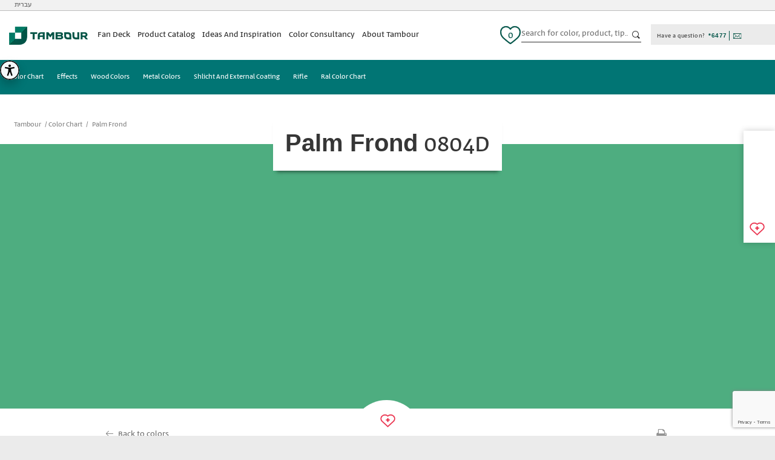

--- FILE ---
content_type: text/html; charset=utf-8
request_url: https://www.google.com/recaptcha/api2/anchor?ar=1&k=6LeaQ8UZAAAAALy9PngVv_PriXVwnQlGnxgkOAYV&co=aHR0cHM6Ly90YW1ib3VycGFpbnRzLmNvbTo0NDM.&hl=en&v=PoyoqOPhxBO7pBk68S4YbpHZ&size=invisible&anchor-ms=20000&execute-ms=30000&cb=y10tf2f0ss03
body_size: 48577
content:
<!DOCTYPE HTML><html dir="ltr" lang="en"><head><meta http-equiv="Content-Type" content="text/html; charset=UTF-8">
<meta http-equiv="X-UA-Compatible" content="IE=edge">
<title>reCAPTCHA</title>
<style type="text/css">
/* cyrillic-ext */
@font-face {
  font-family: 'Roboto';
  font-style: normal;
  font-weight: 400;
  font-stretch: 100%;
  src: url(//fonts.gstatic.com/s/roboto/v48/KFO7CnqEu92Fr1ME7kSn66aGLdTylUAMa3GUBHMdazTgWw.woff2) format('woff2');
  unicode-range: U+0460-052F, U+1C80-1C8A, U+20B4, U+2DE0-2DFF, U+A640-A69F, U+FE2E-FE2F;
}
/* cyrillic */
@font-face {
  font-family: 'Roboto';
  font-style: normal;
  font-weight: 400;
  font-stretch: 100%;
  src: url(//fonts.gstatic.com/s/roboto/v48/KFO7CnqEu92Fr1ME7kSn66aGLdTylUAMa3iUBHMdazTgWw.woff2) format('woff2');
  unicode-range: U+0301, U+0400-045F, U+0490-0491, U+04B0-04B1, U+2116;
}
/* greek-ext */
@font-face {
  font-family: 'Roboto';
  font-style: normal;
  font-weight: 400;
  font-stretch: 100%;
  src: url(//fonts.gstatic.com/s/roboto/v48/KFO7CnqEu92Fr1ME7kSn66aGLdTylUAMa3CUBHMdazTgWw.woff2) format('woff2');
  unicode-range: U+1F00-1FFF;
}
/* greek */
@font-face {
  font-family: 'Roboto';
  font-style: normal;
  font-weight: 400;
  font-stretch: 100%;
  src: url(//fonts.gstatic.com/s/roboto/v48/KFO7CnqEu92Fr1ME7kSn66aGLdTylUAMa3-UBHMdazTgWw.woff2) format('woff2');
  unicode-range: U+0370-0377, U+037A-037F, U+0384-038A, U+038C, U+038E-03A1, U+03A3-03FF;
}
/* math */
@font-face {
  font-family: 'Roboto';
  font-style: normal;
  font-weight: 400;
  font-stretch: 100%;
  src: url(//fonts.gstatic.com/s/roboto/v48/KFO7CnqEu92Fr1ME7kSn66aGLdTylUAMawCUBHMdazTgWw.woff2) format('woff2');
  unicode-range: U+0302-0303, U+0305, U+0307-0308, U+0310, U+0312, U+0315, U+031A, U+0326-0327, U+032C, U+032F-0330, U+0332-0333, U+0338, U+033A, U+0346, U+034D, U+0391-03A1, U+03A3-03A9, U+03B1-03C9, U+03D1, U+03D5-03D6, U+03F0-03F1, U+03F4-03F5, U+2016-2017, U+2034-2038, U+203C, U+2040, U+2043, U+2047, U+2050, U+2057, U+205F, U+2070-2071, U+2074-208E, U+2090-209C, U+20D0-20DC, U+20E1, U+20E5-20EF, U+2100-2112, U+2114-2115, U+2117-2121, U+2123-214F, U+2190, U+2192, U+2194-21AE, U+21B0-21E5, U+21F1-21F2, U+21F4-2211, U+2213-2214, U+2216-22FF, U+2308-230B, U+2310, U+2319, U+231C-2321, U+2336-237A, U+237C, U+2395, U+239B-23B7, U+23D0, U+23DC-23E1, U+2474-2475, U+25AF, U+25B3, U+25B7, U+25BD, U+25C1, U+25CA, U+25CC, U+25FB, U+266D-266F, U+27C0-27FF, U+2900-2AFF, U+2B0E-2B11, U+2B30-2B4C, U+2BFE, U+3030, U+FF5B, U+FF5D, U+1D400-1D7FF, U+1EE00-1EEFF;
}
/* symbols */
@font-face {
  font-family: 'Roboto';
  font-style: normal;
  font-weight: 400;
  font-stretch: 100%;
  src: url(//fonts.gstatic.com/s/roboto/v48/KFO7CnqEu92Fr1ME7kSn66aGLdTylUAMaxKUBHMdazTgWw.woff2) format('woff2');
  unicode-range: U+0001-000C, U+000E-001F, U+007F-009F, U+20DD-20E0, U+20E2-20E4, U+2150-218F, U+2190, U+2192, U+2194-2199, U+21AF, U+21E6-21F0, U+21F3, U+2218-2219, U+2299, U+22C4-22C6, U+2300-243F, U+2440-244A, U+2460-24FF, U+25A0-27BF, U+2800-28FF, U+2921-2922, U+2981, U+29BF, U+29EB, U+2B00-2BFF, U+4DC0-4DFF, U+FFF9-FFFB, U+10140-1018E, U+10190-1019C, U+101A0, U+101D0-101FD, U+102E0-102FB, U+10E60-10E7E, U+1D2C0-1D2D3, U+1D2E0-1D37F, U+1F000-1F0FF, U+1F100-1F1AD, U+1F1E6-1F1FF, U+1F30D-1F30F, U+1F315, U+1F31C, U+1F31E, U+1F320-1F32C, U+1F336, U+1F378, U+1F37D, U+1F382, U+1F393-1F39F, U+1F3A7-1F3A8, U+1F3AC-1F3AF, U+1F3C2, U+1F3C4-1F3C6, U+1F3CA-1F3CE, U+1F3D4-1F3E0, U+1F3ED, U+1F3F1-1F3F3, U+1F3F5-1F3F7, U+1F408, U+1F415, U+1F41F, U+1F426, U+1F43F, U+1F441-1F442, U+1F444, U+1F446-1F449, U+1F44C-1F44E, U+1F453, U+1F46A, U+1F47D, U+1F4A3, U+1F4B0, U+1F4B3, U+1F4B9, U+1F4BB, U+1F4BF, U+1F4C8-1F4CB, U+1F4D6, U+1F4DA, U+1F4DF, U+1F4E3-1F4E6, U+1F4EA-1F4ED, U+1F4F7, U+1F4F9-1F4FB, U+1F4FD-1F4FE, U+1F503, U+1F507-1F50B, U+1F50D, U+1F512-1F513, U+1F53E-1F54A, U+1F54F-1F5FA, U+1F610, U+1F650-1F67F, U+1F687, U+1F68D, U+1F691, U+1F694, U+1F698, U+1F6AD, U+1F6B2, U+1F6B9-1F6BA, U+1F6BC, U+1F6C6-1F6CF, U+1F6D3-1F6D7, U+1F6E0-1F6EA, U+1F6F0-1F6F3, U+1F6F7-1F6FC, U+1F700-1F7FF, U+1F800-1F80B, U+1F810-1F847, U+1F850-1F859, U+1F860-1F887, U+1F890-1F8AD, U+1F8B0-1F8BB, U+1F8C0-1F8C1, U+1F900-1F90B, U+1F93B, U+1F946, U+1F984, U+1F996, U+1F9E9, U+1FA00-1FA6F, U+1FA70-1FA7C, U+1FA80-1FA89, U+1FA8F-1FAC6, U+1FACE-1FADC, U+1FADF-1FAE9, U+1FAF0-1FAF8, U+1FB00-1FBFF;
}
/* vietnamese */
@font-face {
  font-family: 'Roboto';
  font-style: normal;
  font-weight: 400;
  font-stretch: 100%;
  src: url(//fonts.gstatic.com/s/roboto/v48/KFO7CnqEu92Fr1ME7kSn66aGLdTylUAMa3OUBHMdazTgWw.woff2) format('woff2');
  unicode-range: U+0102-0103, U+0110-0111, U+0128-0129, U+0168-0169, U+01A0-01A1, U+01AF-01B0, U+0300-0301, U+0303-0304, U+0308-0309, U+0323, U+0329, U+1EA0-1EF9, U+20AB;
}
/* latin-ext */
@font-face {
  font-family: 'Roboto';
  font-style: normal;
  font-weight: 400;
  font-stretch: 100%;
  src: url(//fonts.gstatic.com/s/roboto/v48/KFO7CnqEu92Fr1ME7kSn66aGLdTylUAMa3KUBHMdazTgWw.woff2) format('woff2');
  unicode-range: U+0100-02BA, U+02BD-02C5, U+02C7-02CC, U+02CE-02D7, U+02DD-02FF, U+0304, U+0308, U+0329, U+1D00-1DBF, U+1E00-1E9F, U+1EF2-1EFF, U+2020, U+20A0-20AB, U+20AD-20C0, U+2113, U+2C60-2C7F, U+A720-A7FF;
}
/* latin */
@font-face {
  font-family: 'Roboto';
  font-style: normal;
  font-weight: 400;
  font-stretch: 100%;
  src: url(//fonts.gstatic.com/s/roboto/v48/KFO7CnqEu92Fr1ME7kSn66aGLdTylUAMa3yUBHMdazQ.woff2) format('woff2');
  unicode-range: U+0000-00FF, U+0131, U+0152-0153, U+02BB-02BC, U+02C6, U+02DA, U+02DC, U+0304, U+0308, U+0329, U+2000-206F, U+20AC, U+2122, U+2191, U+2193, U+2212, U+2215, U+FEFF, U+FFFD;
}
/* cyrillic-ext */
@font-face {
  font-family: 'Roboto';
  font-style: normal;
  font-weight: 500;
  font-stretch: 100%;
  src: url(//fonts.gstatic.com/s/roboto/v48/KFO7CnqEu92Fr1ME7kSn66aGLdTylUAMa3GUBHMdazTgWw.woff2) format('woff2');
  unicode-range: U+0460-052F, U+1C80-1C8A, U+20B4, U+2DE0-2DFF, U+A640-A69F, U+FE2E-FE2F;
}
/* cyrillic */
@font-face {
  font-family: 'Roboto';
  font-style: normal;
  font-weight: 500;
  font-stretch: 100%;
  src: url(//fonts.gstatic.com/s/roboto/v48/KFO7CnqEu92Fr1ME7kSn66aGLdTylUAMa3iUBHMdazTgWw.woff2) format('woff2');
  unicode-range: U+0301, U+0400-045F, U+0490-0491, U+04B0-04B1, U+2116;
}
/* greek-ext */
@font-face {
  font-family: 'Roboto';
  font-style: normal;
  font-weight: 500;
  font-stretch: 100%;
  src: url(//fonts.gstatic.com/s/roboto/v48/KFO7CnqEu92Fr1ME7kSn66aGLdTylUAMa3CUBHMdazTgWw.woff2) format('woff2');
  unicode-range: U+1F00-1FFF;
}
/* greek */
@font-face {
  font-family: 'Roboto';
  font-style: normal;
  font-weight: 500;
  font-stretch: 100%;
  src: url(//fonts.gstatic.com/s/roboto/v48/KFO7CnqEu92Fr1ME7kSn66aGLdTylUAMa3-UBHMdazTgWw.woff2) format('woff2');
  unicode-range: U+0370-0377, U+037A-037F, U+0384-038A, U+038C, U+038E-03A1, U+03A3-03FF;
}
/* math */
@font-face {
  font-family: 'Roboto';
  font-style: normal;
  font-weight: 500;
  font-stretch: 100%;
  src: url(//fonts.gstatic.com/s/roboto/v48/KFO7CnqEu92Fr1ME7kSn66aGLdTylUAMawCUBHMdazTgWw.woff2) format('woff2');
  unicode-range: U+0302-0303, U+0305, U+0307-0308, U+0310, U+0312, U+0315, U+031A, U+0326-0327, U+032C, U+032F-0330, U+0332-0333, U+0338, U+033A, U+0346, U+034D, U+0391-03A1, U+03A3-03A9, U+03B1-03C9, U+03D1, U+03D5-03D6, U+03F0-03F1, U+03F4-03F5, U+2016-2017, U+2034-2038, U+203C, U+2040, U+2043, U+2047, U+2050, U+2057, U+205F, U+2070-2071, U+2074-208E, U+2090-209C, U+20D0-20DC, U+20E1, U+20E5-20EF, U+2100-2112, U+2114-2115, U+2117-2121, U+2123-214F, U+2190, U+2192, U+2194-21AE, U+21B0-21E5, U+21F1-21F2, U+21F4-2211, U+2213-2214, U+2216-22FF, U+2308-230B, U+2310, U+2319, U+231C-2321, U+2336-237A, U+237C, U+2395, U+239B-23B7, U+23D0, U+23DC-23E1, U+2474-2475, U+25AF, U+25B3, U+25B7, U+25BD, U+25C1, U+25CA, U+25CC, U+25FB, U+266D-266F, U+27C0-27FF, U+2900-2AFF, U+2B0E-2B11, U+2B30-2B4C, U+2BFE, U+3030, U+FF5B, U+FF5D, U+1D400-1D7FF, U+1EE00-1EEFF;
}
/* symbols */
@font-face {
  font-family: 'Roboto';
  font-style: normal;
  font-weight: 500;
  font-stretch: 100%;
  src: url(//fonts.gstatic.com/s/roboto/v48/KFO7CnqEu92Fr1ME7kSn66aGLdTylUAMaxKUBHMdazTgWw.woff2) format('woff2');
  unicode-range: U+0001-000C, U+000E-001F, U+007F-009F, U+20DD-20E0, U+20E2-20E4, U+2150-218F, U+2190, U+2192, U+2194-2199, U+21AF, U+21E6-21F0, U+21F3, U+2218-2219, U+2299, U+22C4-22C6, U+2300-243F, U+2440-244A, U+2460-24FF, U+25A0-27BF, U+2800-28FF, U+2921-2922, U+2981, U+29BF, U+29EB, U+2B00-2BFF, U+4DC0-4DFF, U+FFF9-FFFB, U+10140-1018E, U+10190-1019C, U+101A0, U+101D0-101FD, U+102E0-102FB, U+10E60-10E7E, U+1D2C0-1D2D3, U+1D2E0-1D37F, U+1F000-1F0FF, U+1F100-1F1AD, U+1F1E6-1F1FF, U+1F30D-1F30F, U+1F315, U+1F31C, U+1F31E, U+1F320-1F32C, U+1F336, U+1F378, U+1F37D, U+1F382, U+1F393-1F39F, U+1F3A7-1F3A8, U+1F3AC-1F3AF, U+1F3C2, U+1F3C4-1F3C6, U+1F3CA-1F3CE, U+1F3D4-1F3E0, U+1F3ED, U+1F3F1-1F3F3, U+1F3F5-1F3F7, U+1F408, U+1F415, U+1F41F, U+1F426, U+1F43F, U+1F441-1F442, U+1F444, U+1F446-1F449, U+1F44C-1F44E, U+1F453, U+1F46A, U+1F47D, U+1F4A3, U+1F4B0, U+1F4B3, U+1F4B9, U+1F4BB, U+1F4BF, U+1F4C8-1F4CB, U+1F4D6, U+1F4DA, U+1F4DF, U+1F4E3-1F4E6, U+1F4EA-1F4ED, U+1F4F7, U+1F4F9-1F4FB, U+1F4FD-1F4FE, U+1F503, U+1F507-1F50B, U+1F50D, U+1F512-1F513, U+1F53E-1F54A, U+1F54F-1F5FA, U+1F610, U+1F650-1F67F, U+1F687, U+1F68D, U+1F691, U+1F694, U+1F698, U+1F6AD, U+1F6B2, U+1F6B9-1F6BA, U+1F6BC, U+1F6C6-1F6CF, U+1F6D3-1F6D7, U+1F6E0-1F6EA, U+1F6F0-1F6F3, U+1F6F7-1F6FC, U+1F700-1F7FF, U+1F800-1F80B, U+1F810-1F847, U+1F850-1F859, U+1F860-1F887, U+1F890-1F8AD, U+1F8B0-1F8BB, U+1F8C0-1F8C1, U+1F900-1F90B, U+1F93B, U+1F946, U+1F984, U+1F996, U+1F9E9, U+1FA00-1FA6F, U+1FA70-1FA7C, U+1FA80-1FA89, U+1FA8F-1FAC6, U+1FACE-1FADC, U+1FADF-1FAE9, U+1FAF0-1FAF8, U+1FB00-1FBFF;
}
/* vietnamese */
@font-face {
  font-family: 'Roboto';
  font-style: normal;
  font-weight: 500;
  font-stretch: 100%;
  src: url(//fonts.gstatic.com/s/roboto/v48/KFO7CnqEu92Fr1ME7kSn66aGLdTylUAMa3OUBHMdazTgWw.woff2) format('woff2');
  unicode-range: U+0102-0103, U+0110-0111, U+0128-0129, U+0168-0169, U+01A0-01A1, U+01AF-01B0, U+0300-0301, U+0303-0304, U+0308-0309, U+0323, U+0329, U+1EA0-1EF9, U+20AB;
}
/* latin-ext */
@font-face {
  font-family: 'Roboto';
  font-style: normal;
  font-weight: 500;
  font-stretch: 100%;
  src: url(//fonts.gstatic.com/s/roboto/v48/KFO7CnqEu92Fr1ME7kSn66aGLdTylUAMa3KUBHMdazTgWw.woff2) format('woff2');
  unicode-range: U+0100-02BA, U+02BD-02C5, U+02C7-02CC, U+02CE-02D7, U+02DD-02FF, U+0304, U+0308, U+0329, U+1D00-1DBF, U+1E00-1E9F, U+1EF2-1EFF, U+2020, U+20A0-20AB, U+20AD-20C0, U+2113, U+2C60-2C7F, U+A720-A7FF;
}
/* latin */
@font-face {
  font-family: 'Roboto';
  font-style: normal;
  font-weight: 500;
  font-stretch: 100%;
  src: url(//fonts.gstatic.com/s/roboto/v48/KFO7CnqEu92Fr1ME7kSn66aGLdTylUAMa3yUBHMdazQ.woff2) format('woff2');
  unicode-range: U+0000-00FF, U+0131, U+0152-0153, U+02BB-02BC, U+02C6, U+02DA, U+02DC, U+0304, U+0308, U+0329, U+2000-206F, U+20AC, U+2122, U+2191, U+2193, U+2212, U+2215, U+FEFF, U+FFFD;
}
/* cyrillic-ext */
@font-face {
  font-family: 'Roboto';
  font-style: normal;
  font-weight: 900;
  font-stretch: 100%;
  src: url(//fonts.gstatic.com/s/roboto/v48/KFO7CnqEu92Fr1ME7kSn66aGLdTylUAMa3GUBHMdazTgWw.woff2) format('woff2');
  unicode-range: U+0460-052F, U+1C80-1C8A, U+20B4, U+2DE0-2DFF, U+A640-A69F, U+FE2E-FE2F;
}
/* cyrillic */
@font-face {
  font-family: 'Roboto';
  font-style: normal;
  font-weight: 900;
  font-stretch: 100%;
  src: url(//fonts.gstatic.com/s/roboto/v48/KFO7CnqEu92Fr1ME7kSn66aGLdTylUAMa3iUBHMdazTgWw.woff2) format('woff2');
  unicode-range: U+0301, U+0400-045F, U+0490-0491, U+04B0-04B1, U+2116;
}
/* greek-ext */
@font-face {
  font-family: 'Roboto';
  font-style: normal;
  font-weight: 900;
  font-stretch: 100%;
  src: url(//fonts.gstatic.com/s/roboto/v48/KFO7CnqEu92Fr1ME7kSn66aGLdTylUAMa3CUBHMdazTgWw.woff2) format('woff2');
  unicode-range: U+1F00-1FFF;
}
/* greek */
@font-face {
  font-family: 'Roboto';
  font-style: normal;
  font-weight: 900;
  font-stretch: 100%;
  src: url(//fonts.gstatic.com/s/roboto/v48/KFO7CnqEu92Fr1ME7kSn66aGLdTylUAMa3-UBHMdazTgWw.woff2) format('woff2');
  unicode-range: U+0370-0377, U+037A-037F, U+0384-038A, U+038C, U+038E-03A1, U+03A3-03FF;
}
/* math */
@font-face {
  font-family: 'Roboto';
  font-style: normal;
  font-weight: 900;
  font-stretch: 100%;
  src: url(//fonts.gstatic.com/s/roboto/v48/KFO7CnqEu92Fr1ME7kSn66aGLdTylUAMawCUBHMdazTgWw.woff2) format('woff2');
  unicode-range: U+0302-0303, U+0305, U+0307-0308, U+0310, U+0312, U+0315, U+031A, U+0326-0327, U+032C, U+032F-0330, U+0332-0333, U+0338, U+033A, U+0346, U+034D, U+0391-03A1, U+03A3-03A9, U+03B1-03C9, U+03D1, U+03D5-03D6, U+03F0-03F1, U+03F4-03F5, U+2016-2017, U+2034-2038, U+203C, U+2040, U+2043, U+2047, U+2050, U+2057, U+205F, U+2070-2071, U+2074-208E, U+2090-209C, U+20D0-20DC, U+20E1, U+20E5-20EF, U+2100-2112, U+2114-2115, U+2117-2121, U+2123-214F, U+2190, U+2192, U+2194-21AE, U+21B0-21E5, U+21F1-21F2, U+21F4-2211, U+2213-2214, U+2216-22FF, U+2308-230B, U+2310, U+2319, U+231C-2321, U+2336-237A, U+237C, U+2395, U+239B-23B7, U+23D0, U+23DC-23E1, U+2474-2475, U+25AF, U+25B3, U+25B7, U+25BD, U+25C1, U+25CA, U+25CC, U+25FB, U+266D-266F, U+27C0-27FF, U+2900-2AFF, U+2B0E-2B11, U+2B30-2B4C, U+2BFE, U+3030, U+FF5B, U+FF5D, U+1D400-1D7FF, U+1EE00-1EEFF;
}
/* symbols */
@font-face {
  font-family: 'Roboto';
  font-style: normal;
  font-weight: 900;
  font-stretch: 100%;
  src: url(//fonts.gstatic.com/s/roboto/v48/KFO7CnqEu92Fr1ME7kSn66aGLdTylUAMaxKUBHMdazTgWw.woff2) format('woff2');
  unicode-range: U+0001-000C, U+000E-001F, U+007F-009F, U+20DD-20E0, U+20E2-20E4, U+2150-218F, U+2190, U+2192, U+2194-2199, U+21AF, U+21E6-21F0, U+21F3, U+2218-2219, U+2299, U+22C4-22C6, U+2300-243F, U+2440-244A, U+2460-24FF, U+25A0-27BF, U+2800-28FF, U+2921-2922, U+2981, U+29BF, U+29EB, U+2B00-2BFF, U+4DC0-4DFF, U+FFF9-FFFB, U+10140-1018E, U+10190-1019C, U+101A0, U+101D0-101FD, U+102E0-102FB, U+10E60-10E7E, U+1D2C0-1D2D3, U+1D2E0-1D37F, U+1F000-1F0FF, U+1F100-1F1AD, U+1F1E6-1F1FF, U+1F30D-1F30F, U+1F315, U+1F31C, U+1F31E, U+1F320-1F32C, U+1F336, U+1F378, U+1F37D, U+1F382, U+1F393-1F39F, U+1F3A7-1F3A8, U+1F3AC-1F3AF, U+1F3C2, U+1F3C4-1F3C6, U+1F3CA-1F3CE, U+1F3D4-1F3E0, U+1F3ED, U+1F3F1-1F3F3, U+1F3F5-1F3F7, U+1F408, U+1F415, U+1F41F, U+1F426, U+1F43F, U+1F441-1F442, U+1F444, U+1F446-1F449, U+1F44C-1F44E, U+1F453, U+1F46A, U+1F47D, U+1F4A3, U+1F4B0, U+1F4B3, U+1F4B9, U+1F4BB, U+1F4BF, U+1F4C8-1F4CB, U+1F4D6, U+1F4DA, U+1F4DF, U+1F4E3-1F4E6, U+1F4EA-1F4ED, U+1F4F7, U+1F4F9-1F4FB, U+1F4FD-1F4FE, U+1F503, U+1F507-1F50B, U+1F50D, U+1F512-1F513, U+1F53E-1F54A, U+1F54F-1F5FA, U+1F610, U+1F650-1F67F, U+1F687, U+1F68D, U+1F691, U+1F694, U+1F698, U+1F6AD, U+1F6B2, U+1F6B9-1F6BA, U+1F6BC, U+1F6C6-1F6CF, U+1F6D3-1F6D7, U+1F6E0-1F6EA, U+1F6F0-1F6F3, U+1F6F7-1F6FC, U+1F700-1F7FF, U+1F800-1F80B, U+1F810-1F847, U+1F850-1F859, U+1F860-1F887, U+1F890-1F8AD, U+1F8B0-1F8BB, U+1F8C0-1F8C1, U+1F900-1F90B, U+1F93B, U+1F946, U+1F984, U+1F996, U+1F9E9, U+1FA00-1FA6F, U+1FA70-1FA7C, U+1FA80-1FA89, U+1FA8F-1FAC6, U+1FACE-1FADC, U+1FADF-1FAE9, U+1FAF0-1FAF8, U+1FB00-1FBFF;
}
/* vietnamese */
@font-face {
  font-family: 'Roboto';
  font-style: normal;
  font-weight: 900;
  font-stretch: 100%;
  src: url(//fonts.gstatic.com/s/roboto/v48/KFO7CnqEu92Fr1ME7kSn66aGLdTylUAMa3OUBHMdazTgWw.woff2) format('woff2');
  unicode-range: U+0102-0103, U+0110-0111, U+0128-0129, U+0168-0169, U+01A0-01A1, U+01AF-01B0, U+0300-0301, U+0303-0304, U+0308-0309, U+0323, U+0329, U+1EA0-1EF9, U+20AB;
}
/* latin-ext */
@font-face {
  font-family: 'Roboto';
  font-style: normal;
  font-weight: 900;
  font-stretch: 100%;
  src: url(//fonts.gstatic.com/s/roboto/v48/KFO7CnqEu92Fr1ME7kSn66aGLdTylUAMa3KUBHMdazTgWw.woff2) format('woff2');
  unicode-range: U+0100-02BA, U+02BD-02C5, U+02C7-02CC, U+02CE-02D7, U+02DD-02FF, U+0304, U+0308, U+0329, U+1D00-1DBF, U+1E00-1E9F, U+1EF2-1EFF, U+2020, U+20A0-20AB, U+20AD-20C0, U+2113, U+2C60-2C7F, U+A720-A7FF;
}
/* latin */
@font-face {
  font-family: 'Roboto';
  font-style: normal;
  font-weight: 900;
  font-stretch: 100%;
  src: url(//fonts.gstatic.com/s/roboto/v48/KFO7CnqEu92Fr1ME7kSn66aGLdTylUAMa3yUBHMdazQ.woff2) format('woff2');
  unicode-range: U+0000-00FF, U+0131, U+0152-0153, U+02BB-02BC, U+02C6, U+02DA, U+02DC, U+0304, U+0308, U+0329, U+2000-206F, U+20AC, U+2122, U+2191, U+2193, U+2212, U+2215, U+FEFF, U+FFFD;
}

</style>
<link rel="stylesheet" type="text/css" href="https://www.gstatic.com/recaptcha/releases/PoyoqOPhxBO7pBk68S4YbpHZ/styles__ltr.css">
<script nonce="EPnYkNmAiQVPbyyIJjIsGg" type="text/javascript">window['__recaptcha_api'] = 'https://www.google.com/recaptcha/api2/';</script>
<script type="text/javascript" src="https://www.gstatic.com/recaptcha/releases/PoyoqOPhxBO7pBk68S4YbpHZ/recaptcha__en.js" nonce="EPnYkNmAiQVPbyyIJjIsGg">
      
    </script></head>
<body><div id="rc-anchor-alert" class="rc-anchor-alert"></div>
<input type="hidden" id="recaptcha-token" value="[base64]">
<script type="text/javascript" nonce="EPnYkNmAiQVPbyyIJjIsGg">
      recaptcha.anchor.Main.init("[\x22ainput\x22,[\x22bgdata\x22,\x22\x22,\[base64]/[base64]/[base64]/bmV3IHJbeF0oY1swXSk6RT09Mj9uZXcgclt4XShjWzBdLGNbMV0pOkU9PTM/bmV3IHJbeF0oY1swXSxjWzFdLGNbMl0pOkU9PTQ/[base64]/[base64]/[base64]/[base64]/[base64]/[base64]/[base64]/[base64]\x22,\[base64]\\u003d\\u003d\x22,\[base64]/w57DjMKPw47Ci8OmAcKYRR3CnlDDhcO/wqLCp8O1w6zCisKXA8O1w4M3XmtVNVDDkMODKcOAwpRIw6YKw4DDjMKOw6cswrTDmcKVccO+w4Bhw4oHC8OwXg7Cu3/[base64]/[base64]/wo/Dt8OkKMK0w5HCosKZw7d8QnFgwozCjybCj8KIwrLCr8KGJsOOwqXClBtqw5DCiHgAwpfCs14xwqEywoPDhnEFwqEnw43CtcOTZTHDokDCnSHCpwMEw7LDpVnDvhTDkEfCp8K9w4fCiUYbecOvwo/DigViwrbDiCTCjj3Du8KUXsKbb1HCtsOTw6XDiWDDqxMewrRZwrbDncKlFsKPeMO9a8OPwr10w69lwo4TwrY+w7/[base64]/DgsKPw57DoTsqbsO2VsK4OxzDiAvDmkjDlsOITDTCrQ9uwqJNw5DCksKLFF1lwo4gw6XCvnDDmlvDhhDDuMOrZDrCs2E/EFsnw4lOw4LCjcOYbg5Ww7o9MH0MX34uNzrDpsKJwp/DkVbDgmNyHylawqXDiWPDmRPCgsK2LHHDnsKvTz/CpsK2GD01PwB9BEo7EnjDlBtswptdwoUaFsONccKmw5TDlxBmasOxbF7Cm8O/[base64]/ChCs0VcOqcMKZNDxmfFvDgcKrw4nCqcKJwplIwqHDlcOOfiRqwrHCk3TCtMOawoIQJ8KWwr/DmMK9By/DhcKgb1HCrzUXwpfDpysbw5EKwpoUw7kKw7HDq8OTMcKIw698QDMBWcK0w7RwwqM4Qxd7RTTDglrCg250w6jCnApqGFYhw75qw7rDisOMBcK+w4jCvcKeJcOgPcOPw4wZw6jCoRB/wohew6lZKsOUwpPCrcOtZgbCpcOgwrhODMO6wrbCksK/P8OTwrE5VjPDlUElw5bCjGbDhsOyJMKYBR9lwr/ClyM9wp1cSMKgEFbDqMKjw5gGwqjCtsOeesOiw6teFsOBPMOXw5tKw4VQw4nCqsO9wqsHw4LCp8KbwoXCnMKBP8K0w4RQV3dVFcKCTEfDvWTCg27ClMKnRQ9ywqNbw4lUw7XCkCpHwrTCvcKlwqt/A8Ogwr/[base64]/[base64]/bH3ClmPDk8KmN8K9wpvDm8O6EMKgZ8KROzczw4VKwpTCsXV3JsO2woYiwqLCtsK2KQLDpMOmwpRbBFTClAVXwoDDon/Du8OSH8OURsOqScOFKR/DkW0wP8KRRsO7w7DDnUB/[base64]/DnsOjbzrDmMOtwqg4w4pMYsOVTCZhTsOSHHFRw4RUwpp1w4zDpcOkwqAtH2F2wqlkHcOkwrTCsEM9cDROw4oVKVLCmMKZwpxew7Ukw5LDtcO0w7VswoxDwofCtcKlw4HDrxbDpMKfUHJOLkMywoMBw6o1RcOzw6HCkV0gJE/ChcOUwqFrwooCVMKew7RrclDCnFlZwpglwqnCkinDqz42w43Dui3CnjHCocOzw6shLAA9w69FFcO5Z8ODw4/Dm0HCoTnCsCzClMOQwojDhsK8VMOGJ8OSw5xOwr0ZP3hkecOqFMOfwrM9VFRoa3J8YsK7KipYSzfDscK1wq8YwpUsFR/DhcOEWsKAUsKXwr7DhMKUVghrw6vDsSdQwpJNK8KuT8KJwrvCnSDCucOgM8K3wowacAfCucOkwrh7w4M0w4bCmMOza8KNbQ1/fMK7w7XCmMOZwqkQUsO8w6vDkcKLa11hScKWw6c9wpAYdsKhw7oAw5Mcc8Ohw68owr1pLMOVwoE8woDDui7DswXCsMKlw7xEworDqzjCjWRVTsK0wq1Dwo3CssOqwobCgGPDlsKUw69jGCbCnMOBw4nCoF3Dj8Klwq/DrjfCtcKfcMOSeEQ2NEHDvyTCv8KGZcKkZ8K8JGA2EwRGwpkWw7fCg8KiCcOFNcKHw55HVwRfwqsHciTDqjwEWUrCjGbCjMKZwrjCtsOiwoRbAkTDscKtw7fCqUU4wqMkJsOYw7rCkj/CriMKG8Omw7YHHgQ2I8OqAMOGMxrDnlDCghw3wo/[base64]/UH85PMOyHcO7w5EWw47Dg1rDmk1jw4rDrTcCw6DCgAI6M8O2wrFEw6vDgMOOw5vCicKTNMOrw4/DoHgZw7xVw5F+GMKGNcKYwq0KT8OLwqQPwpQEZcOXw5c5RD7Dk8OMwpc/w5w9Z8K+CsO+wo/[base64]/woAKwo06YMOhw4jCh8K/w5jCpsOUw4s+wrt/w7nCsmHClMKZwrnCjx3Cp8KywpoPd8KBSijCqcOzMcKzS8KswofCpizCjMKGacKyKxssw7LDncKYw40AKsKBw4PCnBDDusOVYMKhw7Avw4PCssOjw7/[base64]/CoMKMUiF3fUQ4LSAhwqLDqcK9wp1ewr/Cim3DgcKBZ8KBOGDCjMKbZsKBw4XDmj/Ci8KJfcKyTDzClz7DpMKvMQfCnHjDmMKxDcKgCVYsY3pkKHHDk8KLw74GwpBUZCFkwqDCgcK6wozDg8Ovw5/DiAEPPcOpFRzDnExhw7nCnMONYsKfwqbDuyTClsKMwrZaMcK+wrXDjcOIZyo4e8KOw6/CkFIqRkhGw7zDjcKgw405WRHCqMKrw4HDiMK1wqzCjjkAwqg7w57DsE/DgsOibSx7Ak5Gw5VARMKZw61YRlTDlsKUwrjDsFEcHsK1eMKkw7gmw75qCcKMHEvDhzEiYMOOw4wBwpwdR106wq06V3/ClAvDiMKaw59tEsKadUHDgMOrw4zCsx3CtMOww5/[base64]/[base64]/TsOCwq09SMKXwqDDk8KJwoXClDN6w5Q3VGdoX8OjwovCs1cZc8K8wrLCpAZkA0zCuhw7bMOxLcK6aQbCmcOmMsKiw48ewqTCl27DkFdcYycHcSTDjsO4ERLDo8KwCMOMMmF6aMKbwqhfHcKNwrZWwqDChT/CrMOCckXCs0HDqWLDvsO1w6kqf8ORw77CoMOxHcOlw7rDq8OkwoBYwqrDmcOkPTQ2w7nDu30YblHChcOCCMO/Ai8xbcK7PcKXTm8Qw4Q8HD/CoyTDtU/DmMK4GMOUL8OPw4J/[base64]/Do8O6IsOhwpPDmzXCkMOSwqkDw4Qxw6ULZ8KJOA3CscK1w6LCjMOHw70Xw7QmEhbCqHsAYcOIw7DCqTjDr8OHUcOSbsKQwpNSw6DDhifDsFVAQsKCRcOABWtqBMO2XcOpwoQFEsO/[base64]/DncOTKMOvNhZaZD7DlDIXw4AcwrfDuFXDmRXCtsOtw5vDpHPDpMOTRjbCqhZMwp4YNcOKe13DpV/Cs0xvG8K2TjzChilCw7bCuwYSwoTCgQzDglt2wppucQJ4wroZwqR8TS/DoGRoe8OHwo9RwrHDpsK2L8O9ecKvwp7Dl8OEeU9Kw7nDq8KMw7Vswo7Cj1/CmMOQw7l8wo8Cw7/DosOJw78aXBHCqgw+wqYWwrTDn8KHwqUuAipBwoZxw5rDnyTCjMK+w5QqwqpVwpgmYcKNwr3ColoxwrY1Ej5Ow4bDpw/CiBN0w605w5vCjEXCsjbDuMOXw6x1EsOWwqzClS0wJsOww5YMw7ZHesKFb8KUw51BcWQCwohywrYZK25aw74Bwoh3wq4ww4YlMxoKZylEw7EjKw0gFsOHUi/[base64]/CjcOkwqzDk8OHRcO5EMKgeVx/ETbDj8KgFRzCgMKGw5DChMO0bzvCoQcNKsKpPWTCl8Knw6gwA8K6w4JEF8KhNsK8wqvDusKTwojCjsOZw4FKTMK6wq0gAXIuwobCgMKBIxxvXyFIwqMJwpRsX8K4J8K+w5VhfsK/wqEFwqUmwpTCnz9aw5VNwppLAnQSwrfCi0tUFcOJw4Naw6Mvw6R7UcO1w67Dl8Kuw5hvWcOoJkPDki/[base64]/CsBfCgMOdw7XDuU5TecKZwppHw4UfwqtWw6Y2wop4w555GUI+EcKkVsKNw6dxZMK8wq/CqMK0w63DpsKbPcKqODzDnMKBZQV1A8OBfhbDg8KkZMOVOCJcUcOVC1FQwrzDqRcEUcKvw5wLw7LCusKlwqfCt8O0w6fCkxnDg3nDj8K1OQIIXwgIworCjlLDu3/CqGnCiMKKw5YWwqp9w5J2fkpXfjDCiUU3wo9Ww4UWw7PDhSrDuwzDnMKyHnd0w6XCqsKCw4HCqD3CmcKAWMOJw5tMwp0DRzdpXsKLw6zDg8ODwp/ChMKwM8OWbRHCpz1YwrDDqcOrNMKswpdrwoZWOsOWw516ZU7CksO3wpdtZsK1KG/CgcO/UjgtS3Q7U2HDvklsK1rDmcKuDWhbX8OGWMKKw5HCqmDDnsKSw7EFw7bCsRbChcKBI2nCq8OuS8KKE13DpGPDg0tiw7s0w7Zhw47CjVjDtcO7XiXCucK0LQnDrjjDmFgkw5HDmTc9woMMw6TCnkUgwrkCbsK3JsKQwp3DtBEZw7/DksOjI8Klwpkow6RlwrLCjmFQDgjCvTHCgMKTw47DknnDgHprWSQ0T8KkwoUww57DrcKZw7HDl2/[base64]/DjsKhX19Ue8KzV8OOw57DosOyDMKdw7QrT8KSwq9rDsOSwr3DryZ7w43DnsKfSsOHw5MZwqJZw6/CtMOhSMKzwoxsw7fDiMOSVEnDrAUvwofCkcOOGSnDmBLDu8KGZsOOe1TDuMKjQcOkKjM4wpUjQsKHcmI7woAiQzgDwpsJwpFNBcKtFsOHwpllZF/Dq3zClR0Fwp7CssKrw4dmcsKIwpHDhCDDsjfComNHGMKJw73CvAXCl8OCPMO3ecOmwqxhwoh+fj5xAw7DssKiPWzDpsOQwo/DmcOLIk10QsKTwqhYwoPCsF0GOVxiw6cEw68GenhScMKgw7FVdSPCvx3CtX84wpLDk8O6wr0Qw7fDgjxxw4rCucKoWcOzEmowWU01w5DDqRTDkF13ShzDk8OTSMOBw4Iaw5BRY8KRwr3Dsy3DuB88w6AXc8OXdsKyw5/Ck3xqwrhdWxbDnsKiw5LDuUbDrsOFwo17w44QPn/ChGMhWEHCvnTCosKMK8OON8KDwrDCjMOQwrlwHcOswpxMYWjDusKGAA/ChBVQNmfDqsOwwpTDmsOXwpohw4PCqMK2wqRuw4tAwrMsw5XCjH9uw70Lw4wtw7hEPMKDfsOeecKcw68+G8Kgwo54U8OFw40VwosVw4A+w73CksOuHsOKw4/[base64]/CqSLDhsOZHMKCworDrijDm8KqwrLDjmRwNMKaBsO5w4bDn2nDuMKrf8KAw4TCgMKjAUhfwpXCkn/DmTzDi0BlcMOAbktbO8KRw6TCjcK6SULCuiTDtiXCt8Kiw5cwwpB4W8Omw6vDrsO3w54rwoxHAsOJbGhWwqcKVkbCnsOODcOnwoTCmEYFQTXDqBjDvcKPw7PCsMOQw7DDkyg6w4bDuUTClcOZwq4uwqLCiSN2VMOFPMKRw6XCvsODdAzDtkdfw4/CpsOawrgGw6DDtk7CksKLVyhGcC0kKwZnScOlwovCkAYJYMORwpttXcK8MRXCqcOWwoTDncO7wpxqQV4CICkTTSs3dMOGw5x4KATCisOaEMOFw6oNXUjDmg/CpkbClcK2wpbDnld4B20Jw4Q6JDfDizZuwockRsKLw6jDhBfCt8O9w61IwozCt8Ktb8KaYVfCisOhw5DDh8OoWcORw6TDgsKOw5cTwrAGwqgyworCn8OawooRw43Dq8OYw5bDiyoZRcK1RcKjcmPDszQ/[base64]/[base64]/Cu8OOAsOJw4gAJU8EwqHCmRRuSz3Dl0YRVxscw4ocw6nCm8Ozw4MQDhMXMS0awrvCnhzCgFxtF8KgDi/DjMOGYBbDhB7DrcKWHgBSU8K9w7TCnm8Kw7DCpMOzd8Ovw7fCqcORw4xHw77DisKVQjfCt1dcwq/[base64]/[base64]/w6M3w47ChBRxw4zCgB9RInnCoi4mYErDsDomw6PCt8OBIMO4wqDCjsKWFMKaGcKJw5hbw4xDwqLCnjLCjlIIw4zCuFRFwrrCkxbDjcKsEcKhe2pyKsO6OQEtwqnCh8O5w5p3fMKqXUzCkgTDkC7CvMKwFAxhXsOew4nCkCnCvcOlwonDv0FLTE/Cl8Ohw7HCt8OrwoHCgQFgw5TDp8O1wpYUwqUUw7EFX3MEw4XCisKkWQXCk8OQcx/DqnTDp8ODOHZtwqsYwrpZw5Egw7vCgAsVw7ogKcOXw4AzwqHDsSl3W8OKwp7Dv8OmKcODXSZTf1k3cQLCkcOAEMOVOMKpw58zVcKzNMOpd8ObNsK3wpDDohbDuyIvY13CksOFWSzDm8K2w4DCnsOZATLDjMONK3MCWV/Du2BswoDCiMKDY8OyYcOaw4XDiQ7Ck25Yw7/DjsK3OwTDh1khewfCkEY9IhdhelvClENpwpgXwqcHRApBwqtzMcK2WsK3AcOIwpfCicKjwqXCuE7Cgi9Lw7FZwq8WAD/[base64]/[base64]/DgcK4w7jDqsK1H2wkbjHDiVzCvA0FDMOXKyPDlMOywqwBOFohwonCqcOzfRrDoyFVwq/CmU8bUsOjXcO+w6Jyw5hJYgA7wpnCgBTDmcKoQmpXdl8NfTzCusOpCGXDtRzDmnU4ZsKtw7DDmsKAWzhkwo05wpnChw57YRnCuDoLwqFcw65hUE8uBMO/[base64]/[base64]/Dt8K/IloNLW1qMxzCnsOmw5XDtcKSw6LDk8O/X8OmH3MxCFkKw48XacO4BCXDgcKnwocDw6HCknAPwq/CmsKvwo7CsyXDlMOHw6bDrsOzwqVdwol+FsKOwpHDlcKjC8OgN8KpwoTCvMOmInbCgS/CsmXCiMOJw59RL2hgA8ODwow0LMKcwp3CnMOkSC/[base64]/DucOKeRltBsKlCD0RwrQFTHzDssOUcsKrCnrDh1DDqw1AO8OIw4AeRyNUInbDt8OPJV3CqcOTwqYCL8K5wqTDlcOTVMOyWMK0wo7CnMKxwo7DhjBOw6PCk8KtasKzRMK0XcKBIjDCl0nCscO/PcOJQSMfwoU7wpLCvmTDonE/[base64]/[base64]/w59rYVlawqXCpcO6HcOSFQzDuU7ClMOgwq/CtQJTwoLDr1rDikQlMAzDkGUAeRrDvMOSFsKGw6E2w6dAw6Y/am4CEmrCnsKzw5zClmdRw5jCmj3DlTXDpcKsw788eW0ieMKyw5zDg8KpZcOtwpRgwrwXw4h9B8K2w7FLw58Yw4FlIMOXUANXWsKIw6YNwrvCqcOyw6c2w4TDoB/DtjrCmMKVGS9tIsK6dMOvOFoxw4tawot3w74BwrJqworCsDHCl8KRc8K4w6hsw7PCuMKLQ8KHw4/[base64]/w6twwoBeRxZBQ0MtIMKPbR7DscOkasOxTMKZw6wJw4pySxoLRcOfwpPCij4FPMKCw5rCrcOAwpXDnyEwwrPCsEhNwpM7w51DwqjCusO2wrAPUcKwJ0oMVwLCgCZrw4wGOV9pw4nCs8KDw4nCmW45w5PDqsOzKinCncOcw5DDjMOcwoPCtlnDvcKRdsONHcK4wp/CtMKiw4TCjMKrw7HCpMKLwptbTCQwwq3DsmjCgypLacKnOMKZwqPCiMOiw406wo/DgsKZw7ItdwFPJSlUwr9tw4DDtcO+f8KsPT7ClsKHwr/DpcOHBMOVcsOaFsKOIcKlQCXDmQjCuS/DvVHCkMO3Mw/CjHLDrsKjw4MGwonDjxFWwo3DtcOXS8KuTH11eH0pw5hlb8Kew6PDiSZFM8OWw4MmwrQoSC3ClF1YV0M4EGnCtXtKVyXDmCzCgHdBw4LDi25xw4rDrcKxbHhHwp/CqMK4w5NtwrBgwr5cDsOgwoTCiHPDhFfCjlRvw4jDn0rDp8KjwrQUwoYtasKzwrfDlsOrwoRqw4slw4bDhjPCsihOYBnCqcOUw4PCvMKkLsKCw4PCpmXDm8OafcKFBFcMw4rCjcO4DFMFQcK3cBUewp8OwqU/wpo7SMOQAErDq8KBw6EVbsKPRCtyw4Eiwp3ChzdMZ8OYLxTCs8KrGHHCs8OsDDt9wr9yw6I+YMOsw73Du8OhPsOGLgsZw6vCgMOHw4kpa8KMwpgxwoLDi3tCAcOFUw3DncONXgTDkG/ClljCucKuwqrCp8KyFRvCjcO3FSUwwr0ZJyRfw74BcEXCjyjDrT4KMsOWXMKAw6nDn1zDlMO3w5PDkXjDgn/[base64]/[base64]/wocJwr4awpXDqXtva8KlH8K2c3PDolY2w5XDo8Ogwrt2wr9MTMKUw6B5w4g1woYmTsKpw6rDtcKmGsOUVWnClAVdwrXChBbDnsKSw7RJRMKBw6PChlIcNGHDghJNEkjDvkVqw7jCksOVw6k/Ti4xNsOFwo7DosOvScKyw4xywpQqR8OUwooMdsKaI2AfC0RrwoPCs8ORwoTDtMOSDAYFwqYkTMOIMiXCo1bClsK/[base64]/wpfDqwLCs8OjIhfCq0HCu8KzQkDDv8KwZ8K0w7zDusOMwpcBw7xCRmnCpMK8HD9NwqHCixrCmGbDrm0gHXJZwpXDqHc9cFLDmGfCk8OmbDchw6NzT1cYYsKKAMO7F1LDpE/DpsKtwrESwooLKm0ww6Zhwr/CnjvDrmkERcKXIUEbwrd2TMK/IcO5w6/[base64]/w7xZwrp6w5xVXznCjHTChsO1w6fDpcO1w47CtmLCmcOCw48ewopIwpQtRcK9OsOVZ8KYKzjDkcOLw4HDiTDCuMK5wrcXw4/CsS7DhsKRwrvDkcOvwofCmcOUZcKeN8OvXEUtwrwfw5l0KXTChVTCgEDCgsOjw4cmTMKtZ2wSwp4SX8OKHhUCw63Cr8K7w4rCu8K6w5wLcMOHwr7DgAjDl8Oyc8OrKxTCtsOWa2fCosKCw6JRwpTCmsOXw4MMOiLCosK/Tz4+w6fCtQ5cw6jDuDJ/b1sKw5YCwplqd8OkLirCnGvDjcKkwpHCrFwWw4rDl8Kww5jDoMKDfsOmBlHClMKUwqrCrMOHw5p5wqrCgzoyek9swoLDvMK9JlsDGMK4w6Jedl/Ci8OcEELCokFJwqJuwpZYw4QeHggjw4LDp8K/[base64]/CtMOsFMOfCsKyw4/Dn8OKw5ZWw4fCpHHDh2pURnVEamXDj0LDhsOXWcOMw4HCrcKfwqPChsO4wpp1S3YQPAYFGXsdT8OxwqPCoC/DqXswwqdlw6LDhcKfw40dwq3CrcKUKgYLw50cX8KRdQrDg8OIO8KfZjVNw5bDmjrDi8KnCU0OHMOEwo7Drx4UwoTDgsKiw7N0w4TDpw1nDsOuQMKYLzHDusKwexd9wqkGI8OvL1nCp0gwwrwVwpIbwrcAbF/CuBvCnVHDjHnDkVHDssOTUXl4cn8Sw77Dvnoaw5HCncOhw5I4wq/Dg8ORVGoDw4xuwpt3XMKkOVzCqBzDrcKZRk1TE2bCk8K6LjLCoSgtw78kwr9FPSkxek7DosK6YlfDqcK+b8KbQcO1w7h9ZMKoaXQlwpfDsUDDmCwAw58hWw1Lw7VxwoDDuVDDjm4BNkt5w5nDgcKMw6MDwoYgLcKGw6YmwrTCucOrw7XDhQrDrcOuw5DCiHRXDB/[base64]/CsnZoQMO4LHvDhm7DgcK2wojDqy4rw6zCuMONw5N0eMKHwo3Dqz7DpQ3DqDA/wpLDs0HDgCpSXsO8MsKvwobDizDDgT/[base64]/[base64]/DocO8C8OgOnIzBMKQwpYLw5QjRsOOAsOQDSDDvMKZaTFxwpXCmmJRAcOfw4/CncKCw5LDocK5w7x0w7wNwphzw6FvwojCmmtxwopbLRvCvcO8Z8OzwrFrw4bDtSRWw51Fw4HDnAbDrCbCp8Kswox8AsOoPMK3MCXCs8Keb8KpwqJgwpnDpUxnwro7dUXDtgwnwp9VNkVmWwHDrsKUwrjDvMKAdiBJw4HCoE0/F8ODHh4Hw4p4w5fDjHPCp1LDsVnCgcOIwpROw5lIwrjCqcOhZcKLSTrCgMO7wooRw40Vw6EOw7YSw68EwoAZw4IZdQF8w5kfWDZLY2nDsEU1w5/DpMKIw6PCnMK9E8OxGsOLw4BXwq5ic1HCqTYjM3ZewovDvRMtw7nDmcKpwrwBWCZAwqHCucKlV2vCrsK2PMKUNA/DrW8VBTDDosO1bRxxbMKqbWDCvcO2LMK3Q1DDtGwPworDt8ObN8KQwqPDjjnCo8KseUfCklF0w7h4wpFVwoRYUcODBENWYBM3w6MvMx/DtMKYUsO6wrjDvcK7woMIIi7Dl0DDqlRldhfDgMKdasKOwopvDcKKOcOQQ8KIwrJACwE9KwTCgcKswqg8w6TCnMKBwpsSwqp8w6FoOMK/[base64]/Dp3ZAw47Ch33Dl8KkPhY/w5XCtmIWwpXCjwRjRUPDhwjCoBbCr8OZwoTDqcOSbVDDugPCjsOkXCgJw7vCoXNQwpMRU8KkEsOjQwhWwqpvRcKjJkQawpskwojCh8KJEsOlOSXCogvCsBXDqHvDl8KWw6vDucKEwpJoGcKdDjdfQHs/ABvCsn/Cm2vCtWXDkDoqLMKiOMK9w7TCg1nDjSbDicKRbk7Di8KNCcOGwpDDosKce8O4H8KGw44CI2kXw5PCkFvDrMK+wrrCu2vCpWTDqQBCw4nCm8OOwpFTUMKVw7DCrxvDp8OKdCjCr8OfwqcEB2ZUTcKvPRFNw5pWR8OBwoDCvsKGMMKEw4/[base64]/eT/[base64]/[base64]/[base64]/XcKNw4LDr8K/[base64]/[base64]/DvRXDgiHDgMOvFFzCug/CnsOYEcKOwpPCucOXw6gow67DunDCl2R1bkUGwrvDqDnDjsOpw63DrcOVVMK0w5dNGBZDwoogRW5yNRJRN8OhPxbDm8KXUQAbwqsIw5vDm8OPYsK9cDPDlztTw404LHPCq3UTR8OnwojDjWrCjWB6QcOVTyVwwq/[base64]/[base64]/DtMKzWxEBwrlbwo3Cl3TCoyjCvG/[base64]/DgcKcwpXDqcKRYcKjWcKkw61Ie8O2w4MJO8KhworCgsKLPsO0wqEPC8KMwrlZwofCosKqA8KXPnXDtV8jQcKcw4Izwp1Kw6tDw511wqbCjAxZBcKMIsOjw5oTw4/DksKMB8KrZTvDhMKcw5zCgMO2wqY/[base64]/[base64]/CgcKPeMKJw6vDpwnDiVk4J1LDr2wpeWzDohXCkE7DghbDksKBw4xKw7bCjMOywqoHw4oAYE0TwogPFMOXZsOGIcKcwqkow7AKw6LCvRDDssKmZMO/w7bCncO/w6F+YkzCqj/Ch8OawqDDvSs1dzwfwq1XD8OXw5BjSsOywoUVwr5ZfcO2HS5AwrjDmsKbd8O9w4ANQTzCgSbCq0XCpFcleAzCjV7DrMOQc3oAw5YiwrvCv0t/[base64]/DhcKSwo/DtkMFWwUvQj1hM8KmwqtAHXrCj8KHPcKtPArDiQHCrBjDk8OAw63CqAPDpMKZwrHCjMOdFsOnPsOqK3/[base64]/Dv8KCaSrCoQbDg1TDt8OaYcOUacOsW8OpwoIKFMOwwoPCv8ORBiLDjSF8wrLCll98wop0w63DsMK7w6cENMOmwrPDsGDDl27Dt8KiNXVWWcOuw7jDnsOFEUVZw53CqMKQwpR/[base64]/[base64]/CiT5fBMOuBMKmYVzDogPDlRUiL8OIwqjCnMK6w7cjRcO8CcOhwo3CrMK4BhTDrMOLwpQ3wopKw7TCrsOuKWbClsKnBcOYw7/CncKPwoYtwr14LXvDnMKWVXzCiFPCgUwqcGRcc8Oow4XCmUoZOnfCvMKgVMOnY8OtSRhtFmI4U1LCoEXClMOpw4LCjcKCwpBUw7vDmB3CuAHCvkLCjMOPw4nCicOZwr4vwo4WJDhJWFpLw7nDmEHDujXCliTCpMKtLwBhenpuwp8Pwod/fsKlwoVTTnvCq8K/w6XCoMK+Z8OaT8KuwrDCkMO+wrHCkzTCtcO/w6DDlsOgQVdrw43CisOMwonDpAZewq3Dk8KBw5bCoyMuw4dBEsKxDGHCqsKTw6Z/[base64]/CsMKnwrzDs2bCuRkQwrQSTMOxw69ew7/Dm8OhFsK9w7XCpGALw78MaMKHw684fnUSw6nDh8KIAsOGw5EJTjrCgsOrWMKxwpLCgMO7w7ZbLsOEw7DCp8KEZsOnVBrCtcOZwpHCiATCjyzDo8Kowo/[base64]/CsCFGbcKxwq01w5AAATo1wp1vGhsfwqJNwqQgUABHwoDDp8OuwrUEwr93JAvDpcKZGC/[base64]/DpUfCkwopSih+GsO+KjBzwpnCsV5KEsOOw6FeEVrDm1Nkw6Q0w6hEAyXDnT8Dw7rDqsKCwph6N8KrwpwoYhLCkiICOwNawrDCo8OleVcfwo/DhsOpwrHCjcOAJ8KzwrrDp8Kbw5tFw7zCuMObw5cXwrbCvsO2wrnDvERJwr7Ctg/CmcK9GGTDrTLDqwnDkyYZDsOuNmvDoE1dw4kxwpxOwovDjjkVwp5Ew7bDj8Krw6YYwpjDr8OrTSx8KcO1KsOrIsOTwp3Cg07DpA3CvSJIwr/CmkzDmEsYTcKQw47ChMKrw6bCusOjw4TCpcOlecKPwrHDqXrDhxzDi8O7VMKAJsKIHi5lwqbDhHbDnsOPFsO/MsKcPTELe8OsXMOLVDXDiDx3a8Kaw5PDq8OXw5HCukkCw4wnw4R4w51BwpfCiTrDuBkXw5fDiT/Cg8KtTxYYwp5Ew5xHwoM0McKWw6wfO8K9wpbCqsKMYMO5dWoNwrPDicKxIUFqOFXCt8KVw43CgTrDuB/ClMKBIhjDi8OPw5DChiQFM8Oqwp4jQVlOYsKhwr3DiRzCqVkRwpERRMKhVnxjwo3DvsKVb1A4XyjDpcKUD1LCvTTDgsK9acOGUX01w512UMKkwrrClSJuO8OaNsKvMhbDocO8wpRSw47DgWPCusKhwqkCKQ8Zw5bCtMKvwqduw7VYHcOIcxdEwqzDp8KOHW/DsCrCuSJ/[base64]/Cu8OaIsOHYiLCvMO1X8OZWsKfwpPDn1gaw6Ykw4bDpMKnwpMuOybDosOiw5ImPj5Nw7R1PsO/OgLDkcOmT19hw5jCmVILacOyeWjCjMONw4XCkRrCq0vCoMOmwqTCoURXasK4AWjDimrDg8O0w6Vdwp/DncO1wqYjA3fDhwYawpkBGsOmMHR/D8KYwqRNYcONwp/Cp8KQNl3Cv8K5w4bCuBrDqMKFw5fDhsOrwpA3wrZ3TUhMw4nDvgtBUcKfw6LCk8KTVMOFw4jDpsKGwqJkd3JcPsKkEsKYwq4BCMOOI8KNKsOQw5TDrlTCui/DgsOWwrjDhcKzwqdwSsOOwqLDqwgcJj/CqjYaw4Rqwqkiwr/[base64]/IsOLwozDrcKmL2DDosKoYzBRwoJ4I0HCo8OdC8O5wqTCpcKkw77DsTkow4XCjcKgwqcWw7rChx7Cn8OKwrrCn8KGwrU6RznDukRibMO8cMKVb8KrZcO5HcOsw6QdVzjCpsKAcsKccgpoB8KNw7lIw7vCrcO0w6Qmw73DjMK8w4LCiENrfgVJSBIRAS3DgsO2w7/CscKiMXQHUjvCiMOFF1BOwrsJdWxfw6EaUjR0A8KHw6TCjBAwdcOxUcOYc8Kww7F8w7DCpztfw4fDjsOaUcKKEcKBFcK8woomS2PClWfCgsOkUsOdJVjDgnUPdztnwrQ/w5rDncK3w7llRMOTwrRNw7zCmgtSw5fDuyrDoMOcGgIawrx5C2Jaw4HCi2nDucKcIsOVfAU0XcOBwpjDgALCvcK0B8KuwrbCgA/DkFIiccKJeUrDlMOzwoNJw7HDkW/Clwxiw5diLRrDksKuEMOdw5LDhTRnXSVlXcKbeMK2Dg7Cs8OeBsKAw4lBacKqwpBUb8KIwoEWB2TDo8O4w7DCjMOhw7srDQRVw5vDlVAuTGfCuDw/wqh0wqHDkS56wrYORSdaw4o1wpTDh8K2w7DDsy9Owr4lDMKCw5kdAMOowpTDucK2bcKcw6JyUEkLwrPDs8OtL03DmsOow7sLw7/DjFRLwo0QXMO+wrfCo8KWesK6IG7DglZDeQ3DkcK1UznDn1bCosO5wqrDg8OQw60xVzjCkk/CiFADwoFbTsKcEcKbBUPDk8KKwrICwqRILEXCsWXCg8KnUTV7GiUdBw7Cg8K/w5J6w6TCpsOCw58LJxlwN0s9JMKmU8ODw5x/KcKEw6FLwrNKw73CmAvDuw3DksKjRG1/w7HCridNwoDDnsKZw7ATw6FGDcKTwqIzVcKTw6MYw6TCksO/RMKMw6nCgcOOWMK/DMK5EcOLCy3CqCjCgTkLw5HDvDJUIC/CuMOUDsO+w4ppwp4/csO9wo/DtMKjayHDvCg/[base64]/DqAA/w6bCjcOofCsOXmjDqXQ8ZWvCiMKaEWXDr3rDuSjCvykhw6ZcYQHCksOnXcKbw4fCtMKww7nCnkwvM8KZRiXDn8Kaw7XCiRzClwHCjMOPO8OGS8Ofw5dawqbCrSJOAlBfw4hrwp5IAG9iVwJjw5A2w7lRwpfDuQYOQV7CvMK2wqF/w5EYw4TCssKWwrvDosKwUMORax0rwqdtw6U/wqI7wp0Ww5jDrBbCigrCncO2wrY6PRciw7rDjcK2XcK4flUlw6wEI1sbaMOGYAUFQsOXIsOCwpTDlMKHbH3CgcK/Ty9AV3R+w6LChyrDqWHDrVAHSMKrHAPCjUQ3Q8K5S8O4PcK6wrzDqsK/fDNdw47CjcKXw6QDY0xYdlDDlgw4w7zDn8KaRVLDlXMeDUnDsA3DhsOeDAY9agvDhk4vw7kuwrjDmcOFwofDiifDpcOHIsKkw7HCmUR8w6zCrFzCunswUwrDjCpew7ABBsOOwr42w7J5w6sQwoELwq1QDMO8wr9Jw7bDnmZhOw/[base64]/w7BEBw8HwpQxbcK3DsKFw5JXw4B5Hg\\u003d\\u003d\x22],null,[\x22conf\x22,null,\x226LeaQ8UZAAAAALy9PngVv_PriXVwnQlGnxgkOAYV\x22,0,null,null,null,1,[21,125,63,73,95,87,41,43,42,83,102,105,109,121],[1017145,101],0,null,null,null,null,0,null,0,null,700,1,null,0,\[base64]/76lBhnEnQkZnOKMAhnM8xEZ\x22,0,1,null,null,1,null,0,0,null,null,null,0],\x22https://tambourpaints.com:443\x22,null,[3,1,1],null,null,null,1,3600,[\x22https://www.google.com/intl/en/policies/privacy/\x22,\x22https://www.google.com/intl/en/policies/terms/\x22],\x22Ig4g2hsaJWChMNcLWDmf9u7eHdc1t/sYDGcI1NzlFe0\\u003d\x22,1,0,null,1,1769059347880,0,0,[240,22],null,[183,179,111,138,177],\x22RC-hyVeJLiPJ2phJw\x22,null,null,null,null,null,\x220dAFcWeA7C0PwqKr23BMOuNOlWBwMRaQrMxucWCYDMmpmpJocKbsUkj_IVSRrzUdXqV7qM5Kzg1gZtNh7W8IEZOCEFFHFxt_tbtg\x22,1769142148040]");
    </script></body></html>

--- FILE ---
content_type: text/css
request_url: https://tambourpaints.com/wp-content/themes/tambour/assets/css/meanmenu.css?ver=5.1
body_size: 1079
content:

/*! #######################################################################

	MeanMenu 2.0.7
	--------

	To be used with jquery.meanmenu.js by Chris Wharton (http://www.meanthemes.com/plugins/meanmenu/)

####################################################################### */

/* hide the link until viewport size is reached */
a.meanmenu-reveal {
	display: none;
}
/* when under viewport size, .mean-container is added to body */
.mean-container .mean-bar {
	float: left;
	width: 100%;
	position: relative;
	padding: 0;
	z-index: 999999;
}
 a.meanmenu-reveal {
	width: 32px;
	height: 32px;
	padding: 0;
    right: 0 !important;
	position: absolute;
	top: 0;
	cursor: pointer;
	color:transparent;
	text-decoration: none;
	font-size: 16px;
	text-indent: 0;
	line-height: 22px;
	font-size: 1px;
	display: block;
	font-family: Arial, Helvetica, sans-serif;
	font-weight: 700;
}
a.meanmenu-reveal span {
	display: block;
	background: rgb(0, 83, 71);
	height: 5px;
	margin-top: 5px;
}
.mean-container .mean-nav {
	float: left;
	width: 100%;
    margin: 0;
    background: #e9e9e9;
    position: relative;
}
.mean-container .mean-nav ul {
	padding: 0;
	margin: 0;
	width: 100%;
	list-style-type: none;
}
.mean-container .mean-nav ul li {
	position: relative;
	float: left;
	width: 100%;
    padding: 0;
}
.mean-container .mean-nav ul li a {
	display: block;
	float: left;
	width: 100%;
    padding: 12px 15px;
	margin: 0;
	text-align: left;
	border-bottom: 1px solid #ffffff;
	text-decoration: none;
	text-transform: uppercase;
	line-height: 21px;
    text-shadow: none;
    color: #2d2d2d;
}
.mean-container .mean-nav ul li a:hover{
	background: #ffffff;	
    color: #2e4661;
}
.mean-container .mean-nav ul li.current-menu-item a{
    font-family: 'Abraham-Regular';
}
.mean-container .mean-nav ul li li a {
	width: 100%;
    font-size: 14px;
    padding: 12px 27px;
	text-shadow: none !important;
	visibility: visible;
}
.mean-container .mean-nav ul li li a:hover{
	color:#000000;	
}
.mean-container .mean-nav ul li li {
	border:0;
}

.mean-container .mean-nav ul li.mean-last a {
	border-bottom: none;
	margin-bottom: 0;
}
.mean-container .mean-nav ul li li li a {
	width: 100%;
	padding: 13px 60px;
}
.mean-container .mean-nav ul li li li li a {
	width: 100%;
	padding: 13px 20%;
}
.mean-container .mean-nav ul li li li li li a {
	width: 100%;
	padding: 13px 25%;
}
.mean-container .mean-nav ul li a:hover {
/*	background: rgba(255,255,255,0.2);*/
}
.mean-container .mean-nav ul li a.mean-expand {
	margin-top: 0;
	width: 44px;
	height: 45px;
	line-height:29px;
	padding: 7px !important;
	text-align: center;
	position: absolute;
	right: 0;
	top: 0;
	z-index: 2;
	font-weight: 700;
	background: rgba(255,255,255,0.1);
	border: none !important;
	border-left: 1px solid rgba(255,255,255,1) !important;
    transition: none;
}
.mean-container .mean-push {
	float: left;
	width: 100%;
	padding: 0;
	margin: 0;
	clear: both;
}
.mean-nav .wrapper {
	width: 100%;
	padding: 0;
	margin: 0;
}
 a.meanmenu-reveal { 
    color: rgb(0, 83, 71);
	top: -62px;
    right: 5px !important;
    line-height: 38px;
    font-size: 28px !important;
}
.mean-remove {
	display: none !important;
}
.mean-container.main-menu li ul{
	position: inherit;
    top: 0;
	box-shadow:none;
}
.mean-container.main-menu ul {
    position: inherit;
}
.mean-container.main-menu li ul:before{
	display:none;
}
.mean-container.main-menu li:hover ul {
    display: none;
}
@media only screen and (max-width: 767px) {
	.mean-container .mean-nav ul li a {
		text-align: right;
	}
}

--- FILE ---
content_type: application/javascript; charset=UTF-8
request_url: https://purple-lens.com/lang/en.js
body_size: 4898
content:
addLang({
    "find-text": "What we can find for you? Start typing and we do our best for got needed results",
    "menu-open-toolbar": "open accessibility tool",
    "menu-active-lang": "En",
    "menu-header": "Wordpress-accessibility",
    "menu-options": "Accessibility Tool",
    "menu-bw": "Black\/White",
    "menu-contrast": "Color Contrast",
    "menu-keyboard": "Keyboard Navigation",
    "menu-animation": "No Animation",
    "menu-clear-style": "Clear Styles",
    "menu-font": "Font Size",
    "menu-report-bug": "Feedback",
    "menu-minimize": "Close Accessibility Tool",
    "menu-sr": "Screen reader",
    "menu-opt31": "Small font",
    "menu-opt32": "Medium font",
    "menu-opt33": "Large font",
    "menu-target-link": "Off Target",
    "menu-icon-on": "on",
    "menu-icon-off": "off",
    "menu-opt1-title-active": "Black and white active",
    "menu-opt1-title-non-active": "Black and white non-active",
    "menu-contrast-title-active": "Color Contrast active",
    "menu-contrast-title-non-active": "Color Contrast non-active",
    "menu-screen-title-active": "Screen reader active",
    "menu-screen-title-non-active": "Screen reader non-active",
    "menu-keyboard-title-active": "Keyboard active",
    "menu-keyboard-title-non-active": "Keyboard non-active",
    "menu-animation-title-active": "No Animation active",
    "menu-animation-title-non-active": "No Animation non-active",
    "menu-target-link-underline": "Links Underline",
    "menu-opt31-hidded": "Display small font size, font small size at 100%",
    "menu-opt32-hidded": "Display medium font size, font medium size at 200%",
    "menu-opt33-hidded": "Display large font size, font large size at 300%",
    "text-link-youtube": "press play to start the video",
    "toolbar-ready-text": "The accessibility accommodations are available. Press the Enter key to open the accessibility menu or press Tab to move to the main content on the page. To return to the menu or toolbar, press CTRL + Home, and then follow the instructions.",
    "toolbar-open-text": "The menu is open, you can switch between the options by pressing the Tab key to go forward or Shift + Tab to go back. Press the Enter key to activate the component. The component will be activated and the menu will be closed.",
    "esc-close-text": "The accessibility window has been closed. Please use shortcut keys on the keyboard to proceed with the navigation",
    "keyboard-on": "Keyboard active, the accessibility window has been closed. Please use shortcut keys on the keyboard to proceed with the navigation",
    "toolbar-home-btn-event-text": "Press Tab to go to the beginning of the page or click Enter to go to the accessibility toolbar",
    "report-modal-close": "Close",
    "report-modal-header": "Feedback",
    "report-modal-body": "",
    "report-modal-field-email": "Email",
    "report-modal-field-email-error": "Email is not valid",
    "report-modal-field-description": "Description",
    "report-modal-field-description-error": "Description is required",
    "report-modal-buttons-send": "Send",
    "report-modal-buttons-cancel": "Cancel",
    "text-modal-std-hidden-title": "This link will open a new pop up window",
    "text-modal-close": "Close",
    "text-modal-statement-name": "Accessibility Statement",
    "text-modal-statement-header": "Accessibility Statement",
    "text-modal-after-bug-body": "Thank you very much, we will try to resolve the issue soon.",
    "text-modal-free-accessibility-checker": "Free Accessibility Checker",
    "skip-toolbar-loading": "Loading...",
    "navigator": "Site Navigation",
    "navigator_instruct": "Instructions: use the site map for quick navigation ",
    "navigator_back": "back",
    "navigator_sub": "sub",
    "skip_main_content": "On this page",
    "skip-toolbar-to_toolbar": "Skip to the accessibility menu",
    "skip-toolbar-menu": "Skip to main menu",
    "skip-toolbar-navigator": "Skip to sitemap",
    "skip-toolbar-form": "Skip to form",
    "skip-toolbar-content": "Skip to main content",
    "skip-toolbar-sidebar": "Skip to sidebar",
    "skip-toolbar-footer": "Skip to footer",
    "skip-toolbar-no-name": "No name ",
    "skip-toolbar-aside": "Skip to sidebar ",
    "skip-toolbar-no-name-aside": "No name ",
    "skip-toolbar-header": "Skip to Main Content area ",
    "skip-toolbar-no-name-header": "No name ",
    "skip-toolbar-to_toolbar-title": "Accessibility menu",
    "skip-toolbar-menu-title": "Main menu",
    "skip-toolbar-navigator-title": "Site navigation",
    "skip-toolbar-form-title": "Form",
    "skip-toolbar-content-title": "Main content",
    "skip-toolbar-sidebar-title": "Sidebar",
    "skip-toolbar-footer-title": "Footer",
    "skip-toolbar-no-name-title": "No name ",
    "skip-toolbar-aside-title": "Sidebar ",
    "skip-toolbar-header-title": "Main Content area ",
    "skip-toolbar-form-search": "Skip to search",
    "content-area-description": "This is a content area, please click Enter to open or click Tab to transfer focus to the next element",
    "content-area-named-last-part": ", please click Enter to open or click Tab to transfer focus to the next element",
    "content-area-named-first-part": "This is ",
    "navigator-link-drill": "Click Enter to go to that link, click Tab to go to open a sub-link.",
    "uni-toolbar-form-name-contact": "Contact us",
    "uni-toolbar-form-name-search": "Search",
    "uni-toolbar-site-navigator-close-text": "close",
    "skip-toolbar-click-enter": "Click enter to ",
    "skip-toolbar-click-or-tab": " or tab to ",
    "skip-toolbar-menu-close": "Close Menu",
    "readiable-section-nav": "Navigation section",
    "readiable-section-ul": "List section",
    "pop-up-title": "This site uses popup window and it is now open, your screen reader is focused on it",
    "text-modal-statement-body": "This site (as defined below) uses the Web Accessibility Component Services for users with disabilities called www.purple-lens.com. The accessibility component of www.purple-lens.com allows the site to use the accessibility components that help the site meet the WCAG 2.0 level AA, conducted by the international organization W3C, and comply with the requirements with respect to the Internet section of the Service Accessibility Regulations, and under the manufacturer's restrictions at www.purple-lens.com, Terms of use of www.purple-lens.com We, Menashe Shani and Shlomi Shoshan, the webmasters of www.purple-lens.com (hereinafter: \"the site\" and \"the site owners\", respectively) consider it very important to create an online environment that allows access to the different internet sites for people with disabilities. \r\nWe have developed a website accessibility software for the purpose of complying with local and international laws and regulations, including WCAG 2.0, while removing barriers on various websites for people with disabilities. Below is information on how to achieve the best user experience for the site and an explanation on what the accessibility component of www.purple-lens.com is and how it helps in making the site accessible. You can adjust the viewing settings on the site to meet your individual needs and as a result improve your online experience. For example, you can adjust the color settings and enlarge the display on the site.\r\nWe recommend keeping your browsers up to date. Newer browsers usually provide more display options and make the content more accessible to users. Some of the ways we achieve online accessibility include: Navigating the site using a virtual keyboard that allows surfers to navigate the site through the virtual keyboard. Build web pages in a way that allows you to disable the Cascade Style Sheets (CSS) in your browser or resize the text while controlling the browser if the colors or fonts make it difficult for you to read the content. Creating website pages that allow visually impaired people to navigate the site efficiently by utilities to read the presentation. The WordPress component www.purple-lens.com uses acceptable accessibility features to provide the highest level of accessibility to surfers on this site, which include, among other things, functions for navigation using a keyboard and visual aids that include, high color contrast and tools for viewing black and white, tools for enlarging fonts And blocking flashing lights, etc., all in order to make it easier to read the contents.\r\nDue to conditions beyond our control, there may be times when we will not be able to provide the information in an accessible manner or because certain sections of the sites have not yet been made accessible. We will monitor these cases so that we can provide the appropriate technological solution. If you have difficulty accessing any content or functionality on our site, please contact us via email: info@purple-lens.com. We are always open to make improvements so we can provide you with the best online experience.\r\n",
    "skip-toolbar-top": "Skip to top of the site",
    "skip-toolbar-top-title": "Top",
    "skip-toolbar-sidebar_menu": "Skip to sidebar menu",
    "skip-toolbar-sidebar_menu-title": "Sidebar menu",
    "wp-search-input": "Search input",
    "skip-toolbar-to-cart": "Go to the cart page",
    "uni-toolbar-form-name-calculator": "Calculator form",
    "old-title-price": "Old price",
    "new-title-price": "New price",
    "skip-toolbar-page_beginning": "Page beginning",
    "skip-toolbar-page_beginning-title": "This site is using the accessibility tool, please click Tab to the main content or click F9 to open accessibility tool",
    "opened-tool-page-heading": "This is the top of the site click enter to move to the first element or click Tab to switch to the main content",
    "skip-toolbar-custom_sr-title": "Content area",
    "skip_to_element": "Skip to",
    "menu-virtual-keyboard": "Virtual keyboard",
    "menu-speech-synthesis": "Text reader <span>Best in Chrome</span>",
    "speech-no-voice": "No voice input, please try again",
    "speech-no-microphone": "No microphone found. Please connect a microphone to continue",
    "speech-not-allowed": "Using a microphone is not allowed",
    "speech-recognition-end": "Speech recognition finished",
    "speech-no-data": "No data",
    "speech-not-recognized": "Sorry, speech has not been recognized",
    "speech-not-supported": "Sorry, your browser does not support speech recognition",
    "menu-voice-control": "Voice control <span>Best in Chrome</span>",
    "menu-search-bar-wc": "Activate Buying Mode",
    "menu-search-bar": "Activate Reading Mode",
    "speech-recognition-started": "Speech recognition enabled. You can use your microphone to perform navigation through the site",
    "speech-aborted": "Speech recognition turned off",
    "speech-general-error": "Speech recognition error:",
    "main-icon-alt": "Purple lens icon",
    "alert-text-help": "If you want to close the tip, press Alt+Q. If you need help press Alt+H",
    "uni-toolbar-form-name-footer": "Contact form in footer",
    "toolbar-container-aria-label": 'pluro accessibility toolbar',
    "toolbar-help-aria-label": 'help on pluro Toolbar functionality',
    "menu-help": "Help",
    "help-modal-header": "Available functionality",
    "help-modal-section-hotkeys": "Hotkeys",
    "help-modal-section-hotkeys-open-search": "%openSearchKey% - open search popup",
    "help-modal-section-functionality": "Toolbar functionality",
    "help-modal-section-hotkeys-cart": "%goToCartKey% - go to the cart",
    "help-modal-section-hotkeys-checkout": "%goToCheckoutKey% - go to the checkout",
    "help-modal-section-hotkeys-open-help": "%openHelpKey% - show help popup",
    "help-modal-section-hotkeys-close-help": "%closeHelpKey% - close text helper popup",
    "help-modal-section-hotkeys-payment": "%paymentKey% - initiate payment",
    "help-modal-section-functionality-search": "<strong class=\"uni-no-tabindex\">Search<\/strong> - activate a searching bar",
    "help-modal-section-functionality-screen-reader": "<strong class=\"uni-no-tabindex\">Screen Reader<\/strong> - adapt the site for keyboard navigation",
    "help-modal-section-functionality-monochrome": "<strong class=\"uni-no-tabindex\">Monochrome<\/strong> - show the content in black-and-white mode",
    "help-modal-section-functionality-high-contrast": "<strong class=\"uni-no-tabindex\">High contrast<\/strong> - change the colors on the screen to a specific high contrast theme",
    "help-modal-section-functionality-keyboard": "<strong class=\"uni-no-tabindex\">Keyboard Navigation<\/strong> - adapt the site for keyboard navigation, based on a block-type structure",
    "help-modal-section-functionality-font-up": "<strong class=\"uni-no-tabindex\">Font Up<\/strong> - increase the font size",
    "help-modal-section-functionality-font-down": "<strong class=\"uni-no-tabindex\">Font Down<\/strong> - decrease the font size",
    "help-modal-section-functionality-font-max": "<strong class=\"uni-no-tabindex\">Font max<\/strong> - increase the font size on 300%",
    "help-modal-section-functionality-no-animation": "<strong class=\"uni-no-tabindex\">No animation<\/strong> - disable all animated interface",
    "help-modal-section-functionality-links-underline": "<strong class=\"uni-no-tabindex\">Links Underline<\/strong> - show the clickable text, that redirects to another page",
    "help-modal-section-functionality-virtual-keyboard": "<strong class=\"uni-no-tabindex\">Soft Keyboard<\/strong> - type text with your mouse, using a virtual keyboard instead of a physical one",
    "help-modal-section-functionality-text-reader": "<strong class=\"uni-no-tabindex\">Text reader<\/strong> - convert the on-screen information into speech",
    "help-modal-section-functionality-voice-control": "<strong class=\"uni-no-tabindex\">Voice control<\/strong> - navigate between pages and interact with them, using voice commands \u201cNext\u201d, \u201cBack\u201d and \u201cClick\u201d",
    "help-modal-section-functionality-clear-all": "<strong class=\"uni-no-tabindex\">Clear styles<\/strong> - remove all previously activated features",
    "help-modal-section-functionality-help": "<strong class=\"uni-no-tabindex\">Help<\/strong> - see the list of available hotkeys and voice commands",
    "help-modal-section-voice": "Voice functionality",
    "help-modal-section-voice-next": "%nextWord% - move to the next element on the page",
    "help-modal-section-voice-back": "%backWord% - move to the previous element on the page",
    "help-modal-section-voice-click": "%clickWord% - trigger left click or enter action",
    "help-modal-section-voice-open-tool": "%openToolWord% - open toolbar",
    "help-modal-section-voice-open-search": "%openSearchWord% - open search popup",
    "help-modal-section-voice-virtual-keyboard": "%virtualKeyboardWord% - activate virtual keyboard functionality",
    "help-modal-section-voice-no-animation": "%noAnimationWord% - deny all animations on the page",
    "help-modal-section-voice-links-underline": "%linksUnderlineWord% - underline all links on the page",
    "help-modal-section-voice-screen-reader": "%screenReaderWord% - activate screen reader functionality",
    "help-modal-section-voice-increase-font": "%increaseFontWord% - increase the font size",
    "help-modal-section-voice-largest-font": "%largestFontWord% - increase the font size on 300%",
    "help-modal-section-voice-readable-font": "%readableFontWord% - return font size to normal",
    "help-modal-section-voice-clear-styles": "%clearStylesWord% - remove all previously activated features",
    "help-modal-section-voice-accessibility-statement": "%accessibilityStatementWord% - show accessibility statement popup",
    "help-modal-section-voice-color-contrast": "%colorContrastWord% - change the colors on the screen to a specific high contrast theme",
    "help-modal-section-voice-monochrome": "%monochromeWord% - show the content in black-and-white mode",
    "help-modal-section-voice-text-reader": "%textReaderWord% - convert the on-screen information into speech",
    "help-modal-section-voice-find": "%findWord% - run searching functionality while search popup is opened",
    "help-modal-section-voice-close": "%closeWord% - close search popup",
    "help-modal-section-voice-keyboard": "%keyboardWord% - activate keyboard helper functionality",
    "help-modal-section-hotkeys-filters": "%filtersKey% - go to filters",
    "move-action-failed": "Can not move with voice command. Please use tab or shift+tab keys",
    "help-modal-section-voice-go-cart": "%goToCartWord% - go to the cart",
    "help-modal-section-voice-go-checkout": "%goToCheckoutWord% - go to the checkout",
    "menu-minimize-title": "Close toolbar menu",
    "help-modal-section-voice-help": "%openHelpWord% - open help modal window",
    "help-modal-section-voice-close-help": "%closeHelpWord% - close help modal window",
    "help-modal-close-title": "Close modal window",
    "help-modal-section-hotkeys-move-back": "%moveBackKey% - Move one step back",
    "menu-activate-action": "press enter to activate or deactivate",
    "menu-activate-action-disabled": "only for the paid version",
    "menu-paid-option": "Paid option",
    "menu-no-animation-description": "Clicking on \"No animation\" button causes the page to refresh and animated effects to be blocked",
    "hidden-button-text": "To the accessibility component",
    "hidden-button-description": "To use the accessibility component click enter or click tab to move to the start of the site",
    "read-more-prefix": "Read more about",
    "date-picker-open": "Datepicker is open. You can use arrow keys to select date",
    "logo-accessibility-site-link": "Accessibility toolbar site link",
    "link-open-new-window": "link",
    "pdf-document-load": "PDF document to download or view, opens in a new window",
    "bottom-icon-text": "This site is certified by Cybertrust",
    "skip-to-accessibility": "Go to accessibility toolbar",
    "skip-to-footer": "Skip to footer",
    "skip-to-menu": "Skip to site menu",
    "skip-to-content": "Skip to main content"
}, "en");
